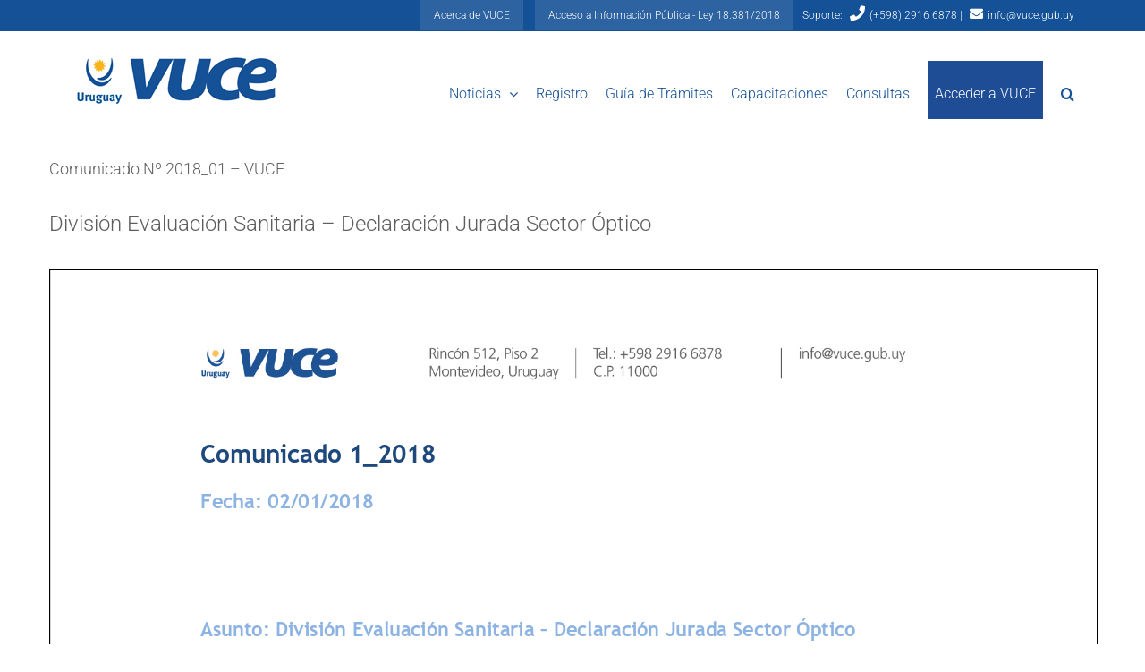

--- FILE ---
content_type: text/html; charset=UTF-8
request_url: https://vuce.gub.uy/comunicado-no-2018_01/
body_size: 14836
content:
<!DOCTYPE html>
<html class="avada-html-layout-wide avada-html-header-position-top" lang="es-AR" prefix="og: http://ogp.me/ns# fb: http://ogp.me/ns/fb#">
<head>
	<meta http-equiv="X-UA-Compatible" content="IE=edge" />
	<meta http-equiv="Content-Type" content="text/html; charset=utf-8"/>
	<meta name="viewport" content="width=device-width, initial-scale=1" />
	<meta name='robots' content='index, follow, max-image-preview:large, max-snippet:-1, max-video-preview:-1' />

	<!-- This site is optimized with the Yoast SEO plugin v21.5 - https://yoast.com/wordpress/plugins/seo/ -->
	<title>Comunicado Nº 2018_01 – VUCE - VUCE</title>
	<link rel="canonical" href="https://vuce.gub.uy/comunicado-no-2018_01/" />
	<meta property="og:locale" content="es_ES" />
	<meta property="og:type" content="article" />
	<meta property="og:title" content="Comunicado Nº 2018_01 – VUCE - VUCE" />
	<meta property="og:description" content="División Evaluación Sanitaria – Declaración Jurada Sector Óptico" />
	<meta property="og:url" content="https://vuce.gub.uy/comunicado-no-2018_01/" />
	<meta property="og:site_name" content="VUCE" />
	<meta property="article:published_time" content="2018-01-02T18:01:52+00:00" />
	<meta property="article:modified_time" content="2018-05-11T18:03:02+00:00" />
	<meta property="og:image" content="https://vuce.gub.uy/wp-content/uploads/2014/02/administration-articles-bank-261949.jpg" />
	<meta property="og:image:width" content="4608" />
	<meta property="og:image:height" content="3456" />
	<meta property="og:image:type" content="image/jpeg" />
	<meta name="author" content="VUCE" />
	<meta name="twitter:card" content="summary_large_image" />
	<meta name="twitter:creator" content="@vuceUY" />
	<meta name="twitter:site" content="@vuceUY" />
	<meta name="twitter:label1" content="Escrito por" />
	<meta name="twitter:data1" content="VUCE" />
	<script type="application/ld+json" class="yoast-schema-graph">{"@context":"https://schema.org","@graph":[{"@type":"Article","@id":"https://vuce.gub.uy/comunicado-no-2018_01/#article","isPartOf":{"@id":"https://vuce.gub.uy/comunicado-no-2018_01/"},"author":{"name":"VUCE","@id":"https://vuce.gub.uy/#/schema/person/cf086f5cfec1a574774c2058058eeacf"},"headline":"Comunicado Nº 2018_01 – VUCE","datePublished":"2018-01-02T18:01:52+00:00","dateModified":"2018-05-11T18:03:02+00:00","mainEntityOfPage":{"@id":"https://vuce.gub.uy/comunicado-no-2018_01/"},"wordCount":25,"publisher":{"@id":"https://vuce.gub.uy/#organization"},"image":{"@id":"https://vuce.gub.uy/comunicado-no-2018_01/#primaryimage"},"thumbnailUrl":"https://vuce.gub.uy/wp-content/uploads/2014/02/administration-articles-bank-261949.jpg","articleSection":["Comunicados"],"inLanguage":"es-AR"},{"@type":"WebPage","@id":"https://vuce.gub.uy/comunicado-no-2018_01/","url":"https://vuce.gub.uy/comunicado-no-2018_01/","name":"Comunicado Nº 2018_01 – VUCE - VUCE","isPartOf":{"@id":"https://vuce.gub.uy/#website"},"primaryImageOfPage":{"@id":"https://vuce.gub.uy/comunicado-no-2018_01/#primaryimage"},"image":{"@id":"https://vuce.gub.uy/comunicado-no-2018_01/#primaryimage"},"thumbnailUrl":"https://vuce.gub.uy/wp-content/uploads/2014/02/administration-articles-bank-261949.jpg","datePublished":"2018-01-02T18:01:52+00:00","dateModified":"2018-05-11T18:03:02+00:00","breadcrumb":{"@id":"https://vuce.gub.uy/comunicado-no-2018_01/#breadcrumb"},"inLanguage":"es-AR","potentialAction":[{"@type":"ReadAction","target":["https://vuce.gub.uy/comunicado-no-2018_01/"]}]},{"@type":"ImageObject","inLanguage":"es-AR","@id":"https://vuce.gub.uy/comunicado-no-2018_01/#primaryimage","url":"https://vuce.gub.uy/wp-content/uploads/2014/02/administration-articles-bank-261949.jpg","contentUrl":"https://vuce.gub.uy/wp-content/uploads/2014/02/administration-articles-bank-261949.jpg","width":4608,"height":3456},{"@type":"BreadcrumbList","@id":"https://vuce.gub.uy/comunicado-no-2018_01/#breadcrumb","itemListElement":[{"@type":"ListItem","position":1,"name":"Inicio","item":"https://vuce.gub.uy/"},{"@type":"ListItem","position":2,"name":"Noticias","item":"https://vuce.gub.uy/noticias/"},{"@type":"ListItem","position":3,"name":"Comunicado Nº 2018_01 – VUCE"}]},{"@type":"WebSite","@id":"https://vuce.gub.uy/#website","url":"https://vuce.gub.uy/","name":"VUCE","description":"La Ventanilla Única de Comercio Exterior (VUCE) es un instrumento de facilitación del comercio exterior que permite realizar de forma electrónica y desde un único punto de entrada todos los trámites vinculados a las operaciones de importación, exportación y tránsito.","publisher":{"@id":"https://vuce.gub.uy/#organization"},"potentialAction":[{"@type":"SearchAction","target":{"@type":"EntryPoint","urlTemplate":"https://vuce.gub.uy/?s={search_term_string}"},"query-input":"required name=search_term_string"}],"inLanguage":"es-AR"},{"@type":"Organization","@id":"https://vuce.gub.uy/#organization","name":"Ventanilla Única de Comercio Exterior","url":"https://vuce.gub.uy/","logo":{"@type":"ImageObject","inLanguage":"es-AR","@id":"https://vuce.gub.uy/#/schema/logo/image/","url":"https://vuce.gub.uy/wp-content/uploads/2013/01/logo1.png","contentUrl":"https://vuce.gub.uy/wp-content/uploads/2013/01/logo1.png","width":239,"height":72,"caption":"Ventanilla Única de Comercio Exterior"},"image":{"@id":"https://vuce.gub.uy/#/schema/logo/image/"},"sameAs":["https://twitter.com/vuceUY"]},{"@type":"Person","@id":"https://vuce.gub.uy/#/schema/person/cf086f5cfec1a574774c2058058eeacf","name":"VUCE","url":"https://vuce.gub.uy/author/vuceadmin/"}]}</script>
	<!-- / Yoast SEO plugin. -->


<link rel="alternate" type="application/rss+xml" title="VUCE &raquo; Feed" href="https://vuce.gub.uy/feed/" />
<link rel="alternate" type="application/rss+xml" title="VUCE &raquo; RSS de los comentarios" href="https://vuce.gub.uy/comments/feed/" />
					<link rel="shortcut icon" href="https://vuce.gub.uy/wp-content/uploads/2017/07/favicon.png" type="image/x-icon" />
		
					<!-- Apple Touch Icon -->
			<link rel="apple-touch-icon" sizes="180x180" href="https://vuce.gub.uy/wp-content/uploads/2017/07/favicon.png">
		
					<!-- Android Icon -->
			<link rel="icon" sizes="192x192" href="https://vuce.gub.uy/wp-content/uploads/2017/07/favicon.png">
		
					<!-- MS Edge Icon -->
			<meta name="msapplication-TileImage" content="https://vuce.gub.uy/wp-content/uploads/2017/07/favicon.png">
				<link rel="alternate" type="application/rss+xml" title="VUCE &raquo; Comunicado Nº 2018_01 – VUCE RSS de los comentarios" href="https://vuce.gub.uy/comunicado-no-2018_01/feed/" />

		<meta property="og:title" content="Comunicado Nº 2018_01 – VUCE"/>
		<meta property="og:type" content="article"/>
		<meta property="og:url" content="https://vuce.gub.uy/comunicado-no-2018_01/"/>
		<meta property="og:site_name" content="VUCE"/>
		<meta property="og:description" content="División Evaluación Sanitaria – Declaración Jurada Sector Óptico"/>

									<meta property="og:image" content="https://vuce.gub.uy/wp-content/uploads/2014/02/administration-articles-bank-261949.jpg"/>
							<script type="text/javascript">
/* <![CDATA[ */
window._wpemojiSettings = {"baseUrl":"https:\/\/s.w.org\/images\/core\/emoji\/14.0.0\/72x72\/","ext":".png","svgUrl":"https:\/\/s.w.org\/images\/core\/emoji\/14.0.0\/svg\/","svgExt":".svg","source":{"concatemoji":"https:\/\/vuce.gub.uy\/wp-includes\/js\/wp-emoji-release.min.js?ver=6.4.1"}};
/*! This file is auto-generated */
!function(i,n){var o,s,e;function c(e){try{var t={supportTests:e,timestamp:(new Date).valueOf()};sessionStorage.setItem(o,JSON.stringify(t))}catch(e){}}function p(e,t,n){e.clearRect(0,0,e.canvas.width,e.canvas.height),e.fillText(t,0,0);var t=new Uint32Array(e.getImageData(0,0,e.canvas.width,e.canvas.height).data),r=(e.clearRect(0,0,e.canvas.width,e.canvas.height),e.fillText(n,0,0),new Uint32Array(e.getImageData(0,0,e.canvas.width,e.canvas.height).data));return t.every(function(e,t){return e===r[t]})}function u(e,t,n){switch(t){case"flag":return n(e,"\ud83c\udff3\ufe0f\u200d\u26a7\ufe0f","\ud83c\udff3\ufe0f\u200b\u26a7\ufe0f")?!1:!n(e,"\ud83c\uddfa\ud83c\uddf3","\ud83c\uddfa\u200b\ud83c\uddf3")&&!n(e,"\ud83c\udff4\udb40\udc67\udb40\udc62\udb40\udc65\udb40\udc6e\udb40\udc67\udb40\udc7f","\ud83c\udff4\u200b\udb40\udc67\u200b\udb40\udc62\u200b\udb40\udc65\u200b\udb40\udc6e\u200b\udb40\udc67\u200b\udb40\udc7f");case"emoji":return!n(e,"\ud83e\udef1\ud83c\udffb\u200d\ud83e\udef2\ud83c\udfff","\ud83e\udef1\ud83c\udffb\u200b\ud83e\udef2\ud83c\udfff")}return!1}function f(e,t,n){var r="undefined"!=typeof WorkerGlobalScope&&self instanceof WorkerGlobalScope?new OffscreenCanvas(300,150):i.createElement("canvas"),a=r.getContext("2d",{willReadFrequently:!0}),o=(a.textBaseline="top",a.font="600 32px Arial",{});return e.forEach(function(e){o[e]=t(a,e,n)}),o}function t(e){var t=i.createElement("script");t.src=e,t.defer=!0,i.head.appendChild(t)}"undefined"!=typeof Promise&&(o="wpEmojiSettingsSupports",s=["flag","emoji"],n.supports={everything:!0,everythingExceptFlag:!0},e=new Promise(function(e){i.addEventListener("DOMContentLoaded",e,{once:!0})}),new Promise(function(t){var n=function(){try{var e=JSON.parse(sessionStorage.getItem(o));if("object"==typeof e&&"number"==typeof e.timestamp&&(new Date).valueOf()<e.timestamp+604800&&"object"==typeof e.supportTests)return e.supportTests}catch(e){}return null}();if(!n){if("undefined"!=typeof Worker&&"undefined"!=typeof OffscreenCanvas&&"undefined"!=typeof URL&&URL.createObjectURL&&"undefined"!=typeof Blob)try{var e="postMessage("+f.toString()+"("+[JSON.stringify(s),u.toString(),p.toString()].join(",")+"));",r=new Blob([e],{type:"text/javascript"}),a=new Worker(URL.createObjectURL(r),{name:"wpTestEmojiSupports"});return void(a.onmessage=function(e){c(n=e.data),a.terminate(),t(n)})}catch(e){}c(n=f(s,u,p))}t(n)}).then(function(e){for(var t in e)n.supports[t]=e[t],n.supports.everything=n.supports.everything&&n.supports[t],"flag"!==t&&(n.supports.everythingExceptFlag=n.supports.everythingExceptFlag&&n.supports[t]);n.supports.everythingExceptFlag=n.supports.everythingExceptFlag&&!n.supports.flag,n.DOMReady=!1,n.readyCallback=function(){n.DOMReady=!0}}).then(function(){return e}).then(function(){var e;n.supports.everything||(n.readyCallback(),(e=n.source||{}).concatemoji?t(e.concatemoji):e.wpemoji&&e.twemoji&&(t(e.twemoji),t(e.wpemoji)))}))}((window,document),window._wpemojiSettings);
/* ]]> */
</script>
<link rel='stylesheet' id='layerslider-css' href='https://vuce.gub.uy/wp-content/plugins/LayerSlider/static/layerslider/css/layerslider.css?ver=6.6.4' type='text/css' media='all' />
<style id='wp-emoji-styles-inline-css' type='text/css'>

	img.wp-smiley, img.emoji {
		display: inline !important;
		border: none !important;
		box-shadow: none !important;
		height: 1em !important;
		width: 1em !important;
		margin: 0 0.07em !important;
		vertical-align: -0.1em !important;
		background: none !important;
		padding: 0 !important;
	}
</style>
<link rel='stylesheet' id='awsm-team-css-css' href='https://vuce.gub.uy/wp-content/plugins/awsm-team-pro/css/team.min.css?ver=1.11.1' type='text/css' media='all' />
<link rel='stylesheet' id='spu-public-css-css' href='https://vuce.gub.uy/wp-content/plugins/popups/public/assets/css/public.css?ver=1.9.3' type='text/css' media='all' />
<link rel='stylesheet' id='tablepress-default-css' href='https://vuce.gub.uy/wp-content/tablepress-combined.min.css?ver=14' type='text/css' media='all' />
<link rel='stylesheet' id='jquery-data-tables-css' href='https://vuce.gub.uy/wp-content/plugins/posts-data-table/assets/css/datatables/datatables.min.css?ver=1.10.15' type='text/css' media='all' />
<link rel='stylesheet' id='posts-data-table-css' href='https://vuce.gub.uy/wp-content/plugins/posts-data-table/assets/css/posts-data-table.min.css?ver=1.1.3' type='text/css' media='all' />
<link rel='stylesheet' id='fusion-dynamic-css-css' href='https://vuce.gub.uy/wp-content/uploads/fusion-styles/a1d54843474e86bb3a666c090c4d8310.min.css?ver=3.9.1' type='text/css' media='all' />
<script type="text/javascript" id="layerslider-greensock-js-extra">
/* <![CDATA[ */
var LS_Meta = {"v":"6.6.4"};
/* ]]> */
</script>
<script type="text/javascript" data-cfasync="false" src="https://vuce.gub.uy/wp-content/plugins/LayerSlider/static/layerslider/js/greensock.js?ver=1.19.0" id="layerslider-greensock-js"></script>
<script type="text/javascript" src="https://vuce.gub.uy/wp-includes/js/jquery/jquery.min.js?ver=3.7.1" id="jquery-core-js"></script>
<script type="text/javascript" src="https://vuce.gub.uy/wp-includes/js/jquery/jquery-migrate.min.js?ver=3.4.1" id="jquery-migrate-js"></script>
<script type="text/javascript" data-cfasync="false" src="https://vuce.gub.uy/wp-content/plugins/LayerSlider/static/layerslider/js/layerslider.kreaturamedia.jquery.js?ver=6.6.4" id="layerslider-js"></script>
<script type="text/javascript" data-cfasync="false" src="https://vuce.gub.uy/wp-content/plugins/LayerSlider/static/layerslider/js/layerslider.transitions.js?ver=6.6.4" id="layerslider-transitions-js"></script>
<script type="text/javascript" src="https://vuce.gub.uy/wp-content/plugins/wp-jquery-datatable/js/jquery.dataTables.js?ver=6.4.1" id="jdt-js-datatables-js"></script>
<meta name="generator" content="Powered by LayerSlider 6.6.4 - Multi-Purpose, Responsive, Parallax, Mobile-Friendly Slider Plugin for WordPress." />
<!-- LayerSlider updates and docs at: https://layerslider.kreaturamedia.com -->
<link rel="https://api.w.org/" href="https://vuce.gub.uy/wp-json/" /><link rel="alternate" type="application/json" href="https://vuce.gub.uy/wp-json/wp/v2/posts/4785" /><link rel="EditURI" type="application/rsd+xml" title="RSD" href="https://vuce.gub.uy/xmlrpc.php?rsd" />
<meta name="generator" content="WordPress 6.4.1" />
<link rel='shortlink' href='https://vuce.gub.uy/?p=4785' />
<link rel="alternate" type="application/json+oembed" href="https://vuce.gub.uy/wp-json/oembed/1.0/embed?url=https%3A%2F%2Fvuce.gub.uy%2Fcomunicado-no-2018_01%2F" />
<link rel="alternate" type="text/xml+oembed" href="https://vuce.gub.uy/wp-json/oembed/1.0/embed?url=https%3A%2F%2Fvuce.gub.uy%2Fcomunicado-no-2018_01%2F&#038;format=xml" />
<style>
		#category-posts-2-internal ul {padding: 0;}
#category-posts-2-internal .cat-post-item img {max-width: initial; max-height: initial; margin: initial;}
#category-posts-2-internal .cat-post-author {margin-bottom: 0;}
#category-posts-2-internal .cat-post-thumbnail {margin: 5px 10px 5px 0;}
#category-posts-2-internal .cat-post-item:before {content: ""; clear: both;}
#category-posts-2-internal .cat-post-excerpt-more {display: inline-block;}
#category-posts-2-internal .cat-post-item {list-style: none; margin: 3px 0 10px; padding: 3px 0;}
#category-posts-2-internal .cat-post-current .cat-post-title {font-weight: bold; text-transform: uppercase;}
#category-posts-2-internal [class*=cat-post-tax] {font-size: 0.85em;}
#category-posts-2-internal [class*=cat-post-tax] * {display:inline-block;}
#category-posts-2-internal .cat-post-item:after {content: ""; display: table;	clear: both;}
#category-posts-2-internal .cat-post-item .cat-post-title {overflow: hidden;text-overflow: ellipsis;white-space: initial;display: -webkit-box;-webkit-line-clamp: 2;-webkit-box-orient: vertical;padding-bottom: 0 !important;}
#category-posts-2-internal .cat-post-item:after {content: ""; display: table;	clear: both;}
#category-posts-2-internal .cat-post-thumbnail {display:block; float:left; margin:5px 10px 5px 0;}
#category-posts-2-internal .cat-post-crop {overflow:hidden;display:block;}
#category-posts-2-internal p {margin:5px 0 0 0}
#category-posts-2-internal li > div {margin:5px 0 0 0; clear:both;}
#category-posts-2-internal .dashicons {vertical-align:middle;}
#category-posts-2-internal .cat-post-thumbnail .cat-post-crop img {height: 120px;}
#category-posts-2-internal .cat-post-thumbnail .cat-post-crop img {width: 150px;}
#category-posts-2-internal .cat-post-thumbnail .cat-post-crop img {object-fit: cover; max-width: 100%; display: block;}
#category-posts-2-internal .cat-post-thumbnail .cat-post-crop-not-supported img {width: 100%;}
#category-posts-2-internal .cat-post-thumbnail {max-width:100%;}
#category-posts-2-internal .cat-post-item img {margin: initial;}
</style>
		<style type="text/css" id="css-fb-visibility">@media screen and (max-width: 640px){.fusion-no-small-visibility{display:none !important;}body .sm-text-align-center{text-align:center !important;}body .sm-text-align-left{text-align:left !important;}body .sm-text-align-right{text-align:right !important;}body .sm-flex-align-center{justify-content:center !important;}body .sm-flex-align-flex-start{justify-content:flex-start !important;}body .sm-flex-align-flex-end{justify-content:flex-end !important;}body .sm-mx-auto{margin-left:auto !important;margin-right:auto !important;}body .sm-ml-auto{margin-left:auto !important;}body .sm-mr-auto{margin-right:auto !important;}body .fusion-absolute-position-small{position:absolute;top:auto;width:100%;}.awb-sticky.awb-sticky-small{ position: sticky; top: var(--awb-sticky-offset,0); }}@media screen and (min-width: 641px) and (max-width: 1024px){.fusion-no-medium-visibility{display:none !important;}body .md-text-align-center{text-align:center !important;}body .md-text-align-left{text-align:left !important;}body .md-text-align-right{text-align:right !important;}body .md-flex-align-center{justify-content:center !important;}body .md-flex-align-flex-start{justify-content:flex-start !important;}body .md-flex-align-flex-end{justify-content:flex-end !important;}body .md-mx-auto{margin-left:auto !important;margin-right:auto !important;}body .md-ml-auto{margin-left:auto !important;}body .md-mr-auto{margin-right:auto !important;}body .fusion-absolute-position-medium{position:absolute;top:auto;width:100%;}.awb-sticky.awb-sticky-medium{ position: sticky; top: var(--awb-sticky-offset,0); }}@media screen and (min-width: 1025px){.fusion-no-large-visibility{display:none !important;}body .lg-text-align-center{text-align:center !important;}body .lg-text-align-left{text-align:left !important;}body .lg-text-align-right{text-align:right !important;}body .lg-flex-align-center{justify-content:center !important;}body .lg-flex-align-flex-start{justify-content:flex-start !important;}body .lg-flex-align-flex-end{justify-content:flex-end !important;}body .lg-mx-auto{margin-left:auto !important;margin-right:auto !important;}body .lg-ml-auto{margin-left:auto !important;}body .lg-mr-auto{margin-right:auto !important;}body .fusion-absolute-position-large{position:absolute;top:auto;width:100%;}.awb-sticky.awb-sticky-large{ position: sticky; top: var(--awb-sticky-offset,0); }}</style><meta name="generator" content="Powered by Slider Revolution 6.6.7 - responsive, Mobile-Friendly Slider Plugin for WordPress with comfortable drag and drop interface." />
<script>function setREVStartSize(e){
			//window.requestAnimationFrame(function() {
				window.RSIW = window.RSIW===undefined ? window.innerWidth : window.RSIW;
				window.RSIH = window.RSIH===undefined ? window.innerHeight : window.RSIH;
				try {
					var pw = document.getElementById(e.c).parentNode.offsetWidth,
						newh;
					pw = pw===0 || isNaN(pw) || (e.l=="fullwidth" || e.layout=="fullwidth") ? window.RSIW : pw;
					e.tabw = e.tabw===undefined ? 0 : parseInt(e.tabw);
					e.thumbw = e.thumbw===undefined ? 0 : parseInt(e.thumbw);
					e.tabh = e.tabh===undefined ? 0 : parseInt(e.tabh);
					e.thumbh = e.thumbh===undefined ? 0 : parseInt(e.thumbh);
					e.tabhide = e.tabhide===undefined ? 0 : parseInt(e.tabhide);
					e.thumbhide = e.thumbhide===undefined ? 0 : parseInt(e.thumbhide);
					e.mh = e.mh===undefined || e.mh=="" || e.mh==="auto" ? 0 : parseInt(e.mh,0);
					if(e.layout==="fullscreen" || e.l==="fullscreen")
						newh = Math.max(e.mh,window.RSIH);
					else{
						e.gw = Array.isArray(e.gw) ? e.gw : [e.gw];
						for (var i in e.rl) if (e.gw[i]===undefined || e.gw[i]===0) e.gw[i] = e.gw[i-1];
						e.gh = e.el===undefined || e.el==="" || (Array.isArray(e.el) && e.el.length==0)? e.gh : e.el;
						e.gh = Array.isArray(e.gh) ? e.gh : [e.gh];
						for (var i in e.rl) if (e.gh[i]===undefined || e.gh[i]===0) e.gh[i] = e.gh[i-1];
											
						var nl = new Array(e.rl.length),
							ix = 0,
							sl;
						e.tabw = e.tabhide>=pw ? 0 : e.tabw;
						e.thumbw = e.thumbhide>=pw ? 0 : e.thumbw;
						e.tabh = e.tabhide>=pw ? 0 : e.tabh;
						e.thumbh = e.thumbhide>=pw ? 0 : e.thumbh;
						for (var i in e.rl) nl[i] = e.rl[i]<window.RSIW ? 0 : e.rl[i];
						sl = nl[0];
						for (var i in nl) if (sl>nl[i] && nl[i]>0) { sl = nl[i]; ix=i;}
						var m = pw>(e.gw[ix]+e.tabw+e.thumbw) ? 1 : (pw-(e.tabw+e.thumbw)) / (e.gw[ix]);
						newh =  (e.gh[ix] * m) + (e.tabh + e.thumbh);
					}
					var el = document.getElementById(e.c);
					if (el!==null && el) el.style.height = newh+"px";
					el = document.getElementById(e.c+"_wrapper");
					if (el!==null && el) {
						el.style.height = newh+"px";
						el.style.display = "block";
					}
				} catch(e){
					console.log("Failure at Presize of Slider:" + e)
				}
			//});
		  };</script>
		<script type="text/javascript">
			var doc = document.documentElement;
			doc.setAttribute( 'data-useragent', navigator.userAgent );
		</script>
		
	</head>

<body data-rsssl=1 class="post-template-default single single-post postid-4785 single-format-standard fusion-image-hovers fusion-pagination-sizing fusion-button_type-flat fusion-button_span-no fusion-button_gradient-linear avada-image-rollover-circle-no avada-image-rollover-yes avada-image-rollover-direction-fade fusion-body ltr no-tablet-sticky-header no-mobile-sticky-header no-mobile-slidingbar no-mobile-totop fusion-disable-outline fusion-sub-menu-fade mobile-logo-pos-left layout-wide-mode avada-has-boxed-modal-shadow-none layout-scroll-offset-full avada-has-zero-margin-offset-top fusion-top-header menu-text-align-center mobile-menu-design-modern fusion-show-pagination-text fusion-header-layout-v3 avada-responsive avada-footer-fx-sticky avada-menu-highlight-style-bar fusion-search-form-clean fusion-main-menu-search-overlay fusion-avatar-circle avada-dropdown-styles avada-blog-layout-grid avada-blog-archive-layout-grid avada-header-shadow-no avada-menu-icon-position-left avada-has-megamenu-shadow avada-has-header-100-width avada-has-main-nav-search-icon avada-has-100-footer avada-has-breadcrumb-mobile-hidden avada-has-titlebar-hide avada-header-border-color-full-transparent avada-has-pagination-padding avada-flyout-menu-direction-fade avada-ec-views-v1" data-awb-post-id="4785">
		<a class="skip-link screen-reader-text" href="#content">Skip to content</a>

	<div id="boxed-wrapper">
				
		<div id="wrapper" class="fusion-wrapper">
			<div id="home" style="position:relative;top:-1px;"></div>
							
					
			<header class="fusion-header-wrapper">
				<div class="fusion-header-v3 fusion-logo-alignment fusion-logo-left fusion-sticky-menu- fusion-sticky-logo- fusion-mobile-logo-1  fusion-mobile-menu-design-modern">
					
<div class="fusion-secondary-header">
	<div class="fusion-row">
							<div class="fusion-alignright">
				<div class="fusion-contact-info"><span class="fusion-contact-info-phone-number"><a href="/acerca-de-vuce/" class="acercadevuce">Acerca de VUCE</a> <a href="/formulario-de-acceso-a-la-informacion-publica/" class="acercadevuce">Acceso a Información Pública - Ley 18.381/2018</a><span class="soporte">Soporte:</span> <i class="fa fa-phone"></i> (+598) 2916 6878 | <i class="fa fa-envelope" style="font-size:15px"></i> <a href="mailto:info@vuce.gub.uy">info@vuce.gub.uy</a></span></div>			</div>
			</div>
</div>
<div class="fusion-header-sticky-height"></div>
<div class="fusion-header">
	<div class="fusion-row">
					<div class="fusion-logo" data-margin-top="20px" data-margin-bottom="20px" data-margin-left="0px" data-margin-right="0px">
			<a class="fusion-logo-link"  href="https://vuce.gub.uy/" >

						<!-- standard logo -->
			<img src="https://vuce.gub.uy/wp-content/uploads/2013/01/logo1.png" srcset="https://vuce.gub.uy/wp-content/uploads/2013/01/logo1.png 1x" width="239" height="72" alt="VUCE Logo" data-retina_logo_url="" class="fusion-standard-logo" />

											<!-- mobile logo -->
				<img src="https://vuce.gub.uy/wp-content/uploads/2017/09/logoMob.png" srcset="https://vuce.gub.uy/wp-content/uploads/2017/09/logoMob.png 1x" width="133" height="40" alt="VUCE Logo" data-retina_logo_url="" class="fusion-mobile-logo" />
			
					</a>
		</div>		<nav class="fusion-main-menu" aria-label="Main Menu"><div class="fusion-overlay-search">		<form role="search" class="searchform fusion-search-form  fusion-search-form-clean" method="get" action="https://vuce.gub.uy/">
			<div class="fusion-search-form-content">

				
				<div class="fusion-search-field search-field">
					<label><span class="screen-reader-text">Search for:</span>
													<input type="search" value="" name="s" class="s" placeholder="Search..." required aria-required="true" aria-label="Search..."/>
											</label>
				</div>
				<div class="fusion-search-button search-button">
					<input type="submit" class="fusion-search-submit searchsubmit" aria-label="Search" value="&#xf002;" />
									</div>

				
			</div>


			
		</form>
		<div class="fusion-search-spacer"></div><a href="#" role="button" aria-label="Close Search" class="fusion-close-search"></a></div><ul id="menu-main-menu" class="fusion-menu"><li  id="menu-item-3616"  class="menu-item menu-item-type-post_type menu-item-object-page current_page_parent menu-item-has-children menu-item-3616 fusion-dropdown-menu"  data-item-id="3616"><a  href="https://vuce.gub.uy/noticias/" class="fusion-bar-highlight"><span class="menu-text">Noticias</span> <span class="fusion-caret"><i class="fusion-dropdown-indicator" aria-hidden="true"></i></span></a><ul class="sub-menu"><li  id="menu-item-3700"  class="menu-item menu-item-type-post_type menu-item-object-page current_page_parent menu-item-3700 fusion-dropdown-submenu" ><a  href="https://vuce.gub.uy/noticias/" class="fusion-bar-highlight"><span>Noticias</span></a></li><li  id="menu-item-3667"  class="menu-item menu-item-type-post_type menu-item-object-page menu-item-3667 fusion-dropdown-submenu" ><a  href="https://vuce.gub.uy/comunicados/" class="fusion-bar-highlight"><span>Comunicados</span></a></li></ul></li><li  id="menu-item-3612"  class="menu-item menu-item-type-post_type menu-item-object-page menu-item-3612"  data-item-id="3612"><a  href="https://vuce.gub.uy/registro/" class="fusion-bar-highlight"><span class="menu-text">Registro</span></a></li><li  id="menu-item-3614"  class="menu-item menu-item-type-post_type menu-item-object-page menu-item-3614"  data-item-id="3614"><a  href="https://vuce.gub.uy/guia-de-tramites/" class="fusion-bar-highlight"><span class="menu-text">Guía de Trámites</span></a></li><li  id="menu-item-3754"  class="menu-item menu-item-type-post_type menu-item-object-page menu-item-3754"  data-item-id="3754"><a  href="https://vuce.gub.uy/aprenda-usar-vuce/" class="fusion-bar-highlight"><span class="menu-text">Capacitaciones</span></a></li><li  id="menu-item-3613"  class="menu-item menu-item-type-post_type menu-item-object-page menu-item-3613"  data-item-id="3613"><a  href="https://vuce.gub.uy/consultas/" class="fusion-bar-highlight"><span class="menu-text">Consultas</span></a></li><li  id="menu-item-3617"  class="menu-item menu-item-type-custom menu-item-object-custom menu-item-3617"  data-item-id="3617"><a  href="https://portal.vuce.gub.uy/VUCE/servlet/com.vuce.loginvuce" class="fusion-bar-highlight"><span class="menu-text">Acceder a VUCE</span></a></li><li class="fusion-custom-menu-item fusion-main-menu-search fusion-search-overlay"><a class="fusion-main-menu-icon fusion-bar-highlight" href="#" aria-label="Search" data-title="Search" title="Search" role="button" aria-expanded="false"></a></li></ul></nav>	<div class="fusion-mobile-menu-icons">
							<a href="#" class="fusion-icon awb-icon-bars" aria-label="Toggle mobile menu" aria-expanded="false"></a>
		
		
		
			</div>

<nav class="fusion-mobile-nav-holder fusion-mobile-menu-text-align-left" aria-label="Main Menu Mobile"></nav>

					</div>
</div>
				</div>
				<div class="fusion-clearfix"></div>
			</header>
								
							<div id="sliders-container" class="fusion-slider-visibility">
					</div>
				
					
							
			
						<main id="main" class="clearfix ">
				<div class="fusion-row" style="">

<section id="content" style="width: 100%;">
	
					<article id="post-4785" class="post post-4785 type-post status-publish format-standard has-post-thumbnail hentry category-comunicados">
						
				
															<h1 class="entry-title fusion-post-title">Comunicado Nº 2018_01 – VUCE</h1>										<div class="post-content">
				<h2>División Evaluación Sanitaria – Declaración Jurada Sector Óptico</h2>
<h2><a href="https://vuce.gub.uy/wp-content/uploads/2018/05/Comunicado-1_2018.pdf" class="pdfemb-viewer" style="" data-width="max" data-height="max"  data-toolbar="bottom" data-toolbar-fixed="off">Comunicado 1_2018<br/></a></h2>
							</div>

												<div class="fusion-meta-info"><div class="fusion-meta-info-wrapper"><span class="vcard rich-snippet-hidden"><span class="fn"><a href="https://vuce.gub.uy/author/vuceadmin/" title="Entradas de VUCE" rel="author">VUCE</a></span></span><span class="updated rich-snippet-hidden">2018-05-11T18:03:02+00:00</span><span>2 enero, 2018</span><span class="fusion-inline-sep">|</span></div></div>													<div class="fusion-sharing-box fusion-theme-sharing-box fusion-single-sharing-box">
		<h4>Compartir este artículo</h4>
		<div class="fusion-social-networks boxed-icons"><div class="fusion-social-networks-wrapper"><a  class="fusion-social-network-icon fusion-tooltip fusion-facebook awb-icon-facebook" style="color:var(--sharing_social_links_icon_color);background-color:var(--sharing_social_links_box_color);border-color:var(--sharing_social_links_box_color);" data-placement="top" data-title="Facebook" data-toggle="tooltip" title="Facebook" href="https://www.facebook.com/sharer.php?u=https%3A%2F%2Fvuce.gub.uy%2Fcomunicado-no-2018_01%2F&amp;t=Comunicado%20N%C2%BA%202018_01%20%E2%80%93%20VUCE" target="_blank" rel="noreferrer"><span class="screen-reader-text">Facebook</span></a><a  class="fusion-social-network-icon fusion-tooltip fusion-twitter awb-icon-twitter" style="color:var(--sharing_social_links_icon_color);background-color:var(--sharing_social_links_box_color);border-color:var(--sharing_social_links_box_color);" data-placement="top" data-title="Twitter" data-toggle="tooltip" title="Twitter" href="https://twitter.com/share?url=https%3A%2F%2Fvuce.gub.uy%2Fcomunicado-no-2018_01%2F&amp;text=Comunicado%20N%C2%BA%202018_01%20%E2%80%93%20VUCE" target="_blank" rel="noopener noreferrer"><span class="screen-reader-text">Twitter</span></a><a  class="fusion-social-network-icon fusion-tooltip fusion-linkedin awb-icon-linkedin" style="color:var(--sharing_social_links_icon_color);background-color:var(--sharing_social_links_box_color);border-color:var(--sharing_social_links_box_color);" data-placement="top" data-title="LinkedIn" data-toggle="tooltip" title="LinkedIn" href="https://www.linkedin.com/shareArticle?mini=true&amp;url=https%3A%2F%2Fvuce.gub.uy%2Fcomunicado-no-2018_01%2F&amp;title=Comunicado%20N%C2%BA%202018_01%20%E2%80%93%20VUCE&amp;summary=Divisi%C3%B3n%20Evaluaci%C3%B3n%20Sanitaria%20%E2%80%93%20Declaraci%C3%B3n%20Jurada%20Sector%20%C3%93ptico" target="_blank" rel="noopener noreferrer"><span class="screen-reader-text">LinkedIn</span></a><a  class="fusion-social-network-icon fusion-tooltip fusion-mail awb-icon-mail fusion-last-social-icon" style="color:var(--sharing_social_links_icon_color);background-color:var(--sharing_social_links_box_color);border-color:var(--sharing_social_links_box_color);" data-placement="top" data-title="Email" data-toggle="tooltip" title="Email" href="mailto:?body=https://vuce.gub.uy/comunicado-no-2018_01/&amp;subject=Comunicado%20N%C2%BA%202018_01%20%E2%80%93%20VUCE" target="_self" rel="noopener noreferrer"><span class="screen-reader-text">Email</span></a><div class="fusion-clearfix"></div></div></div>	</div>
													<section class="related-posts single-related-posts">
				<div class="fusion-title fusion-title-size-two sep-underline sep-solid" style="margin-top:0px;margin-bottom:31px;border-bottom-color:#e0dede">
				<h2 class="title-heading-left" style="margin:0;">
					Related Posts				</h2>
			</div>
			
	
	
	
					<div class="awb-carousel awb-swiper awb-swiper-carousel fusion-carousel-title-below-image" data-imagesize="fixed" data-metacontent="yes" data-autoplay="no" data-touchscroll="no" data-columns="4" data-itemmargin="10px" data-itemwidth="180" data-scrollitems="1">
		<div class="swiper-wrapper">
																		<div class="swiper-slide">
					<div class="fusion-carousel-item-wrapper">
						<div  class="fusion-image-wrapper fusion-image-size-fixed" aria-haspopup="true">
					<img src="https://vuce.gub.uy/wp-content/uploads/2025/03/imagen-2-web-500x383.jpg" srcset="https://vuce.gub.uy/wp-content/uploads/2025/03/imagen-2-web-500x383.jpg 1x, https://vuce.gub.uy/wp-content/uploads/2025/03/imagen-2-web-500x383@2x.jpg 2x" width="500" height="383" alt="Comunicado Nº 2025_03 – VUCE" />
	<div class="fusion-rollover">
	<div class="fusion-rollover-content">

														<a class="fusion-rollover-link" href="https://vuce.gub.uy/comunicado-no-3-25/">Comunicado Nº 2025_03 – VUCE</a>
			
								
		
								
								
		
						<a class="fusion-link-wrapper" href="https://vuce.gub.uy/comunicado-no-3-25/" aria-label="Comunicado Nº 2025_03 – VUCE"></a>
	</div>
</div>
</div>
																				<h4 class="fusion-carousel-title">
								<a class="fusion-related-posts-title-link" href="https://vuce.gub.uy/comunicado-no-3-25/" target="_self" title="Comunicado Nº 2025_03 – VUCE">Comunicado Nº 2025_03 – VUCE</a>
							</h4>

							<div class="fusion-carousel-meta">
								
								<span class="fusion-date">30 diciembre, 2025</span>

															</div><!-- fusion-carousel-meta -->
											</div><!-- fusion-carousel-item-wrapper -->
				</div>
															<div class="swiper-slide">
					<div class="fusion-carousel-item-wrapper">
						<div  class="fusion-image-wrapper fusion-image-size-fixed" aria-haspopup="true">
					<img src="https://vuce.gub.uy/wp-content/uploads/2025/05/imagen-comunicado-web-500x383.jpg" srcset="https://vuce.gub.uy/wp-content/uploads/2025/05/imagen-comunicado-web-500x383.jpg 1x, https://vuce.gub.uy/wp-content/uploads/2025/05/imagen-comunicado-web-500x383@2x.jpg 2x" width="500" height="383" alt="Comunicado Nº 2025_02 – VUCE" />
	<div class="fusion-rollover">
	<div class="fusion-rollover-content">

														<a class="fusion-rollover-link" href="https://vuce.gub.uy/comunicado-no-2-25/">Comunicado Nº 2025_02 – VUCE</a>
			
								
		
								
								
		
						<a class="fusion-link-wrapper" href="https://vuce.gub.uy/comunicado-no-2-25/" aria-label="Comunicado Nº 2025_02 – VUCE"></a>
	</div>
</div>
</div>
																				<h4 class="fusion-carousel-title">
								<a class="fusion-related-posts-title-link" href="https://vuce.gub.uy/comunicado-no-2-25/" target="_self" title="Comunicado Nº 2025_02 – VUCE">Comunicado Nº 2025_02 – VUCE</a>
							</h4>

							<div class="fusion-carousel-meta">
								
								<span class="fusion-date">9 mayo, 2025</span>

															</div><!-- fusion-carousel-meta -->
											</div><!-- fusion-carousel-item-wrapper -->
				</div>
															<div class="swiper-slide">
					<div class="fusion-carousel-item-wrapper">
						<div  class="fusion-image-wrapper fusion-image-size-fixed" aria-haspopup="true">
					<img src="https://vuce.gub.uy/wp-content/uploads/2025/03/imagen-2-web-500x383.jpg" srcset="https://vuce.gub.uy/wp-content/uploads/2025/03/imagen-2-web-500x383.jpg 1x, https://vuce.gub.uy/wp-content/uploads/2025/03/imagen-2-web-500x383@2x.jpg 2x" width="500" height="383" alt="Próximamente migración plataforma VUCE &#8211; Comunicado Nº 2025_01" />
	<div class="fusion-rollover">
	<div class="fusion-rollover-content">

														<a class="fusion-rollover-link" href="https://vuce.gub.uy/comunicado-no-01-25/">Próximamente migración plataforma VUCE &#8211; Comunicado Nº 2025_01</a>
			
								
		
								
								
		
						<a class="fusion-link-wrapper" href="https://vuce.gub.uy/comunicado-no-01-25/" aria-label="Próximamente migración plataforma VUCE &#8211; Comunicado Nº 2025_01"></a>
	</div>
</div>
</div>
																				<h4 class="fusion-carousel-title">
								<a class="fusion-related-posts-title-link" href="https://vuce.gub.uy/comunicado-no-01-25/" target="_self" title="Próximamente migración plataforma VUCE &#8211; Comunicado Nº 2025_01">Próximamente migración plataforma VUCE &#8211; Comunicado Nº 2025_01</a>
							</h4>

							<div class="fusion-carousel-meta">
								
								<span class="fusion-date">31 marzo, 2025</span>

															</div><!-- fusion-carousel-meta -->
											</div><!-- fusion-carousel-item-wrapper -->
				</div>
															<div class="swiper-slide">
					<div class="fusion-carousel-item-wrapper">
						<div  class="fusion-image-wrapper fusion-image-size-fixed" aria-haspopup="true">
					<img src="https://vuce.gub.uy/wp-content/uploads/2024/09/Caja-3-500x383.jpg" srcset="https://vuce.gub.uy/wp-content/uploads/2024/09/Caja-3-500x383.jpg 1x, https://vuce.gub.uy/wp-content/uploads/2024/09/Caja-3-500x383@2x.jpg 2x" width="500" height="383" alt="Comunicado Nº 2024_02 – VUCE" />
	<div class="fusion-rollover">
	<div class="fusion-rollover-content">

														<a class="fusion-rollover-link" href="https://vuce.gub.uy/comunicado-no-2-24/">Comunicado Nº 2024_02 – VUCE</a>
			
								
		
								
								
		
						<a class="fusion-link-wrapper" href="https://vuce.gub.uy/comunicado-no-2-24/" aria-label="Comunicado Nº 2024_02 – VUCE"></a>
	</div>
</div>
</div>
																				<h4 class="fusion-carousel-title">
								<a class="fusion-related-posts-title-link" href="https://vuce.gub.uy/comunicado-no-2-24/" target="_self" title="Comunicado Nº 2024_02 – VUCE">Comunicado Nº 2024_02 – VUCE</a>
							</h4>

							<div class="fusion-carousel-meta">
								
								<span class="fusion-date">26 septiembre, 2024</span>

															</div><!-- fusion-carousel-meta -->
											</div><!-- fusion-carousel-item-wrapper -->
				</div>
					</div><!-- swiper-wrapper -->
				<div class="awb-swiper-button awb-swiper-button-prev"><i class="awb-icon-angle-left"></i></div><div class="awb-swiper-button awb-swiper-button-next"><i class="awb-icon-angle-right"></i></div>	</div><!-- fusion-carousel -->
</section><!-- related-posts -->


																	</article>
	</section>
						
					</div>  <!-- fusion-row -->
				</main>  <!-- #main -->
				
				
								
					
		<div class="fusion-footer">
					
	<footer class="fusion-footer-widget-area fusion-widget-area fusion-footer-widget-area-center">
		<div class="fusion-row">
			<div class="fusion-columns fusion-columns-1 fusion-widget-area">
				
																									<div class="fusion-column fusion-column-last col-lg-12 col-md-12 col-sm-12">
							<section id="text-2" class="fusion-footer-widget-column widget widget_text">			<div class="textwidget"><p>Atención al cliente: (+598) 2916 6878<br />
Rincón 518 Entrepiso &#8211; Montevideo &#8211; Uruguay<br />
<a href="mailto:info@vuce.gub.uy">info@vuce.gub.uy</a><br />
Horario de atención: Lunes a Viernes de 10:00 a 16:00hs</p>
</div>
		<div style="clear:both;"></div></section>																					</div>
																																																						
				<div class="fusion-clearfix"></div>
			</div> <!-- fusion-columns -->
		</div> <!-- fusion-row -->
	</footer> <!-- fusion-footer-widget-area -->

	
	<footer id="footer" class="fusion-footer-copyright-area">
		<div class="fusion-row">
			<div class="fusion-copyright-content">

				<div class="fusion-copyright-notice">
		<div>
		© VUCE 2019 - Última actualización: 8 enero 2026	</div>
</div>
<div class="fusion-social-links-footer">
	<div class="fusion-social-networks boxed-icons"><div class="fusion-social-networks-wrapper"><a  class="fusion-social-network-icon fusion-tooltip fusion-twitter awb-icon-twitter" style data-placement="top" data-title="Twitter" data-toggle="tooltip" title="Twitter" href="https://twitter.com/VUCEuy" target="_blank" rel="noopener noreferrer"><span class="screen-reader-text">Twitter</span></a><a  class="fusion-social-network-icon fusion-tooltip fusion-youtube awb-icon-youtube" style data-placement="top" data-title="YouTube" data-toggle="tooltip" title="YouTube" href="https://www.youtube.com/channel/UCGQint1V9zVdvhtydcdJZCg" target="_blank" rel="noopener noreferrer"><span class="screen-reader-text">YouTube</span></a></div></div></div>

			</div> <!-- fusion-fusion-copyright-content -->
		</div> <!-- fusion-row -->
	</footer> <!-- #footer -->
		</div> <!-- fusion-footer -->

		
					
												</div> <!-- wrapper -->
		</div> <!-- #boxed-wrapper -->
				<a class="fusion-one-page-text-link fusion-page-load-link" tabindex="-1" href="#" aria-hidden="true">Page load link</a>

		<div class="avada-footer-scripts">
			<!-- Popups v1.9.3 - https://wordpress.org/plugins/popups/ --><style type="text/css">
#spu-10003 .spu-close{
	font-size: 30px;
	color:#666;
	text-shadow: 0 1px 0 #fff;
}
#spu-10003 .spu-close:hover{
	color:#000;
}
#spu-10003 {
	background-color: #eeeeee;
	background-color: rgba(238,238,238,1);
	color: #333;
	padding: 25px;
		border-radius: 0px;
	-moz-border-radius: 0px;
	-webkit-border-radius: 0px;
	-moz-box-shadow:  0px 0px 10px 1px #666;
	-webkit-box-shadow:  0px 0px 10px 1px #666;
	box-shadow:  0px 0px 10px 1px #666;
	width: 600px;

}
#spu-bg-10003 {
	opacity: 0.5;
	background-color: #000;
}
/*
		* Add custom CSS for this popup
		* Be sure to start your rules with #spu-10003 { } and use !important when needed to override plugin rules
		*/</style>
<div class="spu-bg" id="spu-bg-10003"></div>
<div class="spu-box  spu-centered spu-total- " id="spu-10003"
 data-box-id="10003" data-trigger="seconds"
 data-trigger-number="5"
 data-spuanimation="fade" data-dconvert-cookie="999" data-dclose-cookie="30" data-nconvert-cookie="spu_conversion_10003" data-nclose-cookie="spu_closing_10003" data-test-mode="0"
 data-auto-hide="0" data-close-on-conversion="1" data-bgopa="0.5" data-total=""
 style="left:-99999px !important;right:auto;" data-width="600" >
	<div class="spu-content"><p>Estimados <strong>usuarios</strong>,</p>
<p data-start="159" data-end="399">Vamos a sumar un nuevo paso de seguridad a tu cuenta VUCE: <strong data-start="218" data-end="241">doble autenticación</strong>.</p>
<p data-start="159" data-end="399">Además de tu usuario y contraseña, te pediremos un código para confirmar que sos vos. Es simple y nos ayuda a proteger mejor tu información.</p>
<p data-start="406" data-end="494"><strong>Próximamente te contaremos cómo activarlo</strong>, gracias por ayudarnos a cuidar tu cuenta.</p>
<p>Atentamente,<br />
El equipo de<strong> VUCE.</strong></p>
</div>
	<span class="spu-close spu-close-popup top_right"><i class="spu-icon spu-icon-close"></i></span>
	<span class="spu-timer"></span>
	</div>
<!-- / Popups Box -->
<div id="fb-root" class=" fb_reset"></div>
		<script>
			window.RS_MODULES = window.RS_MODULES || {};
			window.RS_MODULES.modules = window.RS_MODULES.modules || {};
			window.RS_MODULES.waiting = window.RS_MODULES.waiting || [];
			window.RS_MODULES.defered = true;
			window.RS_MODULES.moduleWaiting = window.RS_MODULES.moduleWaiting || {};
			window.RS_MODULES.type = 'compiled';
		</script>
		<svg xmlns="http://www.w3.org/2000/svg" viewBox="0 0 0 0" width="0" height="0" focusable="false" role="none" style="visibility: hidden; position: absolute; left: -9999px; overflow: hidden;" ><defs><filter id="wp-duotone-dark-grayscale"><feColorMatrix color-interpolation-filters="sRGB" type="matrix" values=" .299 .587 .114 0 0 .299 .587 .114 0 0 .299 .587 .114 0 0 .299 .587 .114 0 0 " /><feComponentTransfer color-interpolation-filters="sRGB" ><feFuncR type="table" tableValues="0 0.49803921568627" /><feFuncG type="table" tableValues="0 0.49803921568627" /><feFuncB type="table" tableValues="0 0.49803921568627" /><feFuncA type="table" tableValues="1 1" /></feComponentTransfer><feComposite in2="SourceGraphic" operator="in" /></filter></defs></svg><svg xmlns="http://www.w3.org/2000/svg" viewBox="0 0 0 0" width="0" height="0" focusable="false" role="none" style="visibility: hidden; position: absolute; left: -9999px; overflow: hidden;" ><defs><filter id="wp-duotone-grayscale"><feColorMatrix color-interpolation-filters="sRGB" type="matrix" values=" .299 .587 .114 0 0 .299 .587 .114 0 0 .299 .587 .114 0 0 .299 .587 .114 0 0 " /><feComponentTransfer color-interpolation-filters="sRGB" ><feFuncR type="table" tableValues="0 1" /><feFuncG type="table" tableValues="0 1" /><feFuncB type="table" tableValues="0 1" /><feFuncA type="table" tableValues="1 1" /></feComponentTransfer><feComposite in2="SourceGraphic" operator="in" /></filter></defs></svg><svg xmlns="http://www.w3.org/2000/svg" viewBox="0 0 0 0" width="0" height="0" focusable="false" role="none" style="visibility: hidden; position: absolute; left: -9999px; overflow: hidden;" ><defs><filter id="wp-duotone-purple-yellow"><feColorMatrix color-interpolation-filters="sRGB" type="matrix" values=" .299 .587 .114 0 0 .299 .587 .114 0 0 .299 .587 .114 0 0 .299 .587 .114 0 0 " /><feComponentTransfer color-interpolation-filters="sRGB" ><feFuncR type="table" tableValues="0.54901960784314 0.98823529411765" /><feFuncG type="table" tableValues="0 1" /><feFuncB type="table" tableValues="0.71764705882353 0.25490196078431" /><feFuncA type="table" tableValues="1 1" /></feComponentTransfer><feComposite in2="SourceGraphic" operator="in" /></filter></defs></svg><svg xmlns="http://www.w3.org/2000/svg" viewBox="0 0 0 0" width="0" height="0" focusable="false" role="none" style="visibility: hidden; position: absolute; left: -9999px; overflow: hidden;" ><defs><filter id="wp-duotone-blue-red"><feColorMatrix color-interpolation-filters="sRGB" type="matrix" values=" .299 .587 .114 0 0 .299 .587 .114 0 0 .299 .587 .114 0 0 .299 .587 .114 0 0 " /><feComponentTransfer color-interpolation-filters="sRGB" ><feFuncR type="table" tableValues="0 1" /><feFuncG type="table" tableValues="0 0.27843137254902" /><feFuncB type="table" tableValues="0.5921568627451 0.27843137254902" /><feFuncA type="table" tableValues="1 1" /></feComponentTransfer><feComposite in2="SourceGraphic" operator="in" /></filter></defs></svg><svg xmlns="http://www.w3.org/2000/svg" viewBox="0 0 0 0" width="0" height="0" focusable="false" role="none" style="visibility: hidden; position: absolute; left: -9999px; overflow: hidden;" ><defs><filter id="wp-duotone-midnight"><feColorMatrix color-interpolation-filters="sRGB" type="matrix" values=" .299 .587 .114 0 0 .299 .587 .114 0 0 .299 .587 .114 0 0 .299 .587 .114 0 0 " /><feComponentTransfer color-interpolation-filters="sRGB" ><feFuncR type="table" tableValues="0 0" /><feFuncG type="table" tableValues="0 0.64705882352941" /><feFuncB type="table" tableValues="0 1" /><feFuncA type="table" tableValues="1 1" /></feComponentTransfer><feComposite in2="SourceGraphic" operator="in" /></filter></defs></svg><svg xmlns="http://www.w3.org/2000/svg" viewBox="0 0 0 0" width="0" height="0" focusable="false" role="none" style="visibility: hidden; position: absolute; left: -9999px; overflow: hidden;" ><defs><filter id="wp-duotone-magenta-yellow"><feColorMatrix color-interpolation-filters="sRGB" type="matrix" values=" .299 .587 .114 0 0 .299 .587 .114 0 0 .299 .587 .114 0 0 .299 .587 .114 0 0 " /><feComponentTransfer color-interpolation-filters="sRGB" ><feFuncR type="table" tableValues="0.78039215686275 1" /><feFuncG type="table" tableValues="0 0.94901960784314" /><feFuncB type="table" tableValues="0.35294117647059 0.47058823529412" /><feFuncA type="table" tableValues="1 1" /></feComponentTransfer><feComposite in2="SourceGraphic" operator="in" /></filter></defs></svg><svg xmlns="http://www.w3.org/2000/svg" viewBox="0 0 0 0" width="0" height="0" focusable="false" role="none" style="visibility: hidden; position: absolute; left: -9999px; overflow: hidden;" ><defs><filter id="wp-duotone-purple-green"><feColorMatrix color-interpolation-filters="sRGB" type="matrix" values=" .299 .587 .114 0 0 .299 .587 .114 0 0 .299 .587 .114 0 0 .299 .587 .114 0 0 " /><feComponentTransfer color-interpolation-filters="sRGB" ><feFuncR type="table" tableValues="0.65098039215686 0.40392156862745" /><feFuncG type="table" tableValues="0 1" /><feFuncB type="table" tableValues="0.44705882352941 0.4" /><feFuncA type="table" tableValues="1 1" /></feComponentTransfer><feComposite in2="SourceGraphic" operator="in" /></filter></defs></svg><svg xmlns="http://www.w3.org/2000/svg" viewBox="0 0 0 0" width="0" height="0" focusable="false" role="none" style="visibility: hidden; position: absolute; left: -9999px; overflow: hidden;" ><defs><filter id="wp-duotone-blue-orange"><feColorMatrix color-interpolation-filters="sRGB" type="matrix" values=" .299 .587 .114 0 0 .299 .587 .114 0 0 .299 .587 .114 0 0 .299 .587 .114 0 0 " /><feComponentTransfer color-interpolation-filters="sRGB" ><feFuncR type="table" tableValues="0.098039215686275 1" /><feFuncG type="table" tableValues="0 0.66274509803922" /><feFuncB type="table" tableValues="0.84705882352941 0.41960784313725" /><feFuncA type="table" tableValues="1 1" /></feComponentTransfer><feComposite in2="SourceGraphic" operator="in" /></filter></defs></svg><link rel='stylesheet' id='pdfemb_embed_pdf_css-css' href='https://vuce.gub.uy/wp-content/plugins/pdf-embedder/assets/css/pdfemb-embed-pdf.css?ver=4.6.4' type='text/css' media='all' />
<style id='global-styles-inline-css' type='text/css'>
body{--wp--preset--color--black: #000000;--wp--preset--color--cyan-bluish-gray: #abb8c3;--wp--preset--color--white: #ffffff;--wp--preset--color--pale-pink: #f78da7;--wp--preset--color--vivid-red: #cf2e2e;--wp--preset--color--luminous-vivid-orange: #ff6900;--wp--preset--color--luminous-vivid-amber: #fcb900;--wp--preset--color--light-green-cyan: #7bdcb5;--wp--preset--color--vivid-green-cyan: #00d084;--wp--preset--color--pale-cyan-blue: #8ed1fc;--wp--preset--color--vivid-cyan-blue: #0693e3;--wp--preset--color--vivid-purple: #9b51e0;--wp--preset--gradient--vivid-cyan-blue-to-vivid-purple: linear-gradient(135deg,rgba(6,147,227,1) 0%,rgb(155,81,224) 100%);--wp--preset--gradient--light-green-cyan-to-vivid-green-cyan: linear-gradient(135deg,rgb(122,220,180) 0%,rgb(0,208,130) 100%);--wp--preset--gradient--luminous-vivid-amber-to-luminous-vivid-orange: linear-gradient(135deg,rgba(252,185,0,1) 0%,rgba(255,105,0,1) 100%);--wp--preset--gradient--luminous-vivid-orange-to-vivid-red: linear-gradient(135deg,rgba(255,105,0,1) 0%,rgb(207,46,46) 100%);--wp--preset--gradient--very-light-gray-to-cyan-bluish-gray: linear-gradient(135deg,rgb(238,238,238) 0%,rgb(169,184,195) 100%);--wp--preset--gradient--cool-to-warm-spectrum: linear-gradient(135deg,rgb(74,234,220) 0%,rgb(151,120,209) 20%,rgb(207,42,186) 40%,rgb(238,44,130) 60%,rgb(251,105,98) 80%,rgb(254,248,76) 100%);--wp--preset--gradient--blush-light-purple: linear-gradient(135deg,rgb(255,206,236) 0%,rgb(152,150,240) 100%);--wp--preset--gradient--blush-bordeaux: linear-gradient(135deg,rgb(254,205,165) 0%,rgb(254,45,45) 50%,rgb(107,0,62) 100%);--wp--preset--gradient--luminous-dusk: linear-gradient(135deg,rgb(255,203,112) 0%,rgb(199,81,192) 50%,rgb(65,88,208) 100%);--wp--preset--gradient--pale-ocean: linear-gradient(135deg,rgb(255,245,203) 0%,rgb(182,227,212) 50%,rgb(51,167,181) 100%);--wp--preset--gradient--electric-grass: linear-gradient(135deg,rgb(202,248,128) 0%,rgb(113,206,126) 100%);--wp--preset--gradient--midnight: linear-gradient(135deg,rgb(2,3,129) 0%,rgb(40,116,252) 100%);--wp--preset--font-size--small: 10.5px;--wp--preset--font-size--medium: 20px;--wp--preset--font-size--large: 21px;--wp--preset--font-size--x-large: 42px;--wp--preset--font-size--normal: 14px;--wp--preset--font-size--xlarge: 28px;--wp--preset--font-size--huge: 42px;--wp--preset--spacing--20: 0.44rem;--wp--preset--spacing--30: 0.67rem;--wp--preset--spacing--40: 1rem;--wp--preset--spacing--50: 1.5rem;--wp--preset--spacing--60: 2.25rem;--wp--preset--spacing--70: 3.38rem;--wp--preset--spacing--80: 5.06rem;--wp--preset--shadow--natural: 6px 6px 9px rgba(0, 0, 0, 0.2);--wp--preset--shadow--deep: 12px 12px 50px rgba(0, 0, 0, 0.4);--wp--preset--shadow--sharp: 6px 6px 0px rgba(0, 0, 0, 0.2);--wp--preset--shadow--outlined: 6px 6px 0px -3px rgba(255, 255, 255, 1), 6px 6px rgba(0, 0, 0, 1);--wp--preset--shadow--crisp: 6px 6px 0px rgba(0, 0, 0, 1);}:where(.is-layout-flex){gap: 0.5em;}:where(.is-layout-grid){gap: 0.5em;}body .is-layout-flow > .alignleft{float: left;margin-inline-start: 0;margin-inline-end: 2em;}body .is-layout-flow > .alignright{float: right;margin-inline-start: 2em;margin-inline-end: 0;}body .is-layout-flow > .aligncenter{margin-left: auto !important;margin-right: auto !important;}body .is-layout-constrained > .alignleft{float: left;margin-inline-start: 0;margin-inline-end: 2em;}body .is-layout-constrained > .alignright{float: right;margin-inline-start: 2em;margin-inline-end: 0;}body .is-layout-constrained > .aligncenter{margin-left: auto !important;margin-right: auto !important;}body .is-layout-constrained > :where(:not(.alignleft):not(.alignright):not(.alignfull)){max-width: var(--wp--style--global--content-size);margin-left: auto !important;margin-right: auto !important;}body .is-layout-constrained > .alignwide{max-width: var(--wp--style--global--wide-size);}body .is-layout-flex{display: flex;}body .is-layout-flex{flex-wrap: wrap;align-items: center;}body .is-layout-flex > *{margin: 0;}body .is-layout-grid{display: grid;}body .is-layout-grid > *{margin: 0;}:where(.wp-block-columns.is-layout-flex){gap: 2em;}:where(.wp-block-columns.is-layout-grid){gap: 2em;}:where(.wp-block-post-template.is-layout-flex){gap: 1.25em;}:where(.wp-block-post-template.is-layout-grid){gap: 1.25em;}.has-black-color{color: var(--wp--preset--color--black) !important;}.has-cyan-bluish-gray-color{color: var(--wp--preset--color--cyan-bluish-gray) !important;}.has-white-color{color: var(--wp--preset--color--white) !important;}.has-pale-pink-color{color: var(--wp--preset--color--pale-pink) !important;}.has-vivid-red-color{color: var(--wp--preset--color--vivid-red) !important;}.has-luminous-vivid-orange-color{color: var(--wp--preset--color--luminous-vivid-orange) !important;}.has-luminous-vivid-amber-color{color: var(--wp--preset--color--luminous-vivid-amber) !important;}.has-light-green-cyan-color{color: var(--wp--preset--color--light-green-cyan) !important;}.has-vivid-green-cyan-color{color: var(--wp--preset--color--vivid-green-cyan) !important;}.has-pale-cyan-blue-color{color: var(--wp--preset--color--pale-cyan-blue) !important;}.has-vivid-cyan-blue-color{color: var(--wp--preset--color--vivid-cyan-blue) !important;}.has-vivid-purple-color{color: var(--wp--preset--color--vivid-purple) !important;}.has-black-background-color{background-color: var(--wp--preset--color--black) !important;}.has-cyan-bluish-gray-background-color{background-color: var(--wp--preset--color--cyan-bluish-gray) !important;}.has-white-background-color{background-color: var(--wp--preset--color--white) !important;}.has-pale-pink-background-color{background-color: var(--wp--preset--color--pale-pink) !important;}.has-vivid-red-background-color{background-color: var(--wp--preset--color--vivid-red) !important;}.has-luminous-vivid-orange-background-color{background-color: var(--wp--preset--color--luminous-vivid-orange) !important;}.has-luminous-vivid-amber-background-color{background-color: var(--wp--preset--color--luminous-vivid-amber) !important;}.has-light-green-cyan-background-color{background-color: var(--wp--preset--color--light-green-cyan) !important;}.has-vivid-green-cyan-background-color{background-color: var(--wp--preset--color--vivid-green-cyan) !important;}.has-pale-cyan-blue-background-color{background-color: var(--wp--preset--color--pale-cyan-blue) !important;}.has-vivid-cyan-blue-background-color{background-color: var(--wp--preset--color--vivid-cyan-blue) !important;}.has-vivid-purple-background-color{background-color: var(--wp--preset--color--vivid-purple) !important;}.has-black-border-color{border-color: var(--wp--preset--color--black) !important;}.has-cyan-bluish-gray-border-color{border-color: var(--wp--preset--color--cyan-bluish-gray) !important;}.has-white-border-color{border-color: var(--wp--preset--color--white) !important;}.has-pale-pink-border-color{border-color: var(--wp--preset--color--pale-pink) !important;}.has-vivid-red-border-color{border-color: var(--wp--preset--color--vivid-red) !important;}.has-luminous-vivid-orange-border-color{border-color: var(--wp--preset--color--luminous-vivid-orange) !important;}.has-luminous-vivid-amber-border-color{border-color: var(--wp--preset--color--luminous-vivid-amber) !important;}.has-light-green-cyan-border-color{border-color: var(--wp--preset--color--light-green-cyan) !important;}.has-vivid-green-cyan-border-color{border-color: var(--wp--preset--color--vivid-green-cyan) !important;}.has-pale-cyan-blue-border-color{border-color: var(--wp--preset--color--pale-cyan-blue) !important;}.has-vivid-cyan-blue-border-color{border-color: var(--wp--preset--color--vivid-cyan-blue) !important;}.has-vivid-purple-border-color{border-color: var(--wp--preset--color--vivid-purple) !important;}.has-vivid-cyan-blue-to-vivid-purple-gradient-background{background: var(--wp--preset--gradient--vivid-cyan-blue-to-vivid-purple) !important;}.has-light-green-cyan-to-vivid-green-cyan-gradient-background{background: var(--wp--preset--gradient--light-green-cyan-to-vivid-green-cyan) !important;}.has-luminous-vivid-amber-to-luminous-vivid-orange-gradient-background{background: var(--wp--preset--gradient--luminous-vivid-amber-to-luminous-vivid-orange) !important;}.has-luminous-vivid-orange-to-vivid-red-gradient-background{background: var(--wp--preset--gradient--luminous-vivid-orange-to-vivid-red) !important;}.has-very-light-gray-to-cyan-bluish-gray-gradient-background{background: var(--wp--preset--gradient--very-light-gray-to-cyan-bluish-gray) !important;}.has-cool-to-warm-spectrum-gradient-background{background: var(--wp--preset--gradient--cool-to-warm-spectrum) !important;}.has-blush-light-purple-gradient-background{background: var(--wp--preset--gradient--blush-light-purple) !important;}.has-blush-bordeaux-gradient-background{background: var(--wp--preset--gradient--blush-bordeaux) !important;}.has-luminous-dusk-gradient-background{background: var(--wp--preset--gradient--luminous-dusk) !important;}.has-pale-ocean-gradient-background{background: var(--wp--preset--gradient--pale-ocean) !important;}.has-electric-grass-gradient-background{background: var(--wp--preset--gradient--electric-grass) !important;}.has-midnight-gradient-background{background: var(--wp--preset--gradient--midnight) !important;}.has-small-font-size{font-size: var(--wp--preset--font-size--small) !important;}.has-medium-font-size{font-size: var(--wp--preset--font-size--medium) !important;}.has-large-font-size{font-size: var(--wp--preset--font-size--large) !important;}.has-x-large-font-size{font-size: var(--wp--preset--font-size--x-large) !important;}
.wp-block-navigation a:where(:not(.wp-element-button)){color: inherit;}
:where(.wp-block-post-template.is-layout-flex){gap: 1.25em;}:where(.wp-block-post-template.is-layout-grid){gap: 1.25em;}
:where(.wp-block-columns.is-layout-flex){gap: 2em;}:where(.wp-block-columns.is-layout-grid){gap: 2em;}
.wp-block-pullquote{font-size: 1.5em;line-height: 1.6;}
</style>
<link rel='stylesheet' id='wp-block-library-css' href='https://vuce.gub.uy/wp-includes/css/dist/block-library/style.min.css?ver=6.4.1' type='text/css' media='all' />
<style id='wp-block-library-theme-inline-css' type='text/css'>
.wp-block-audio figcaption{color:#555;font-size:13px;text-align:center}.is-dark-theme .wp-block-audio figcaption{color:hsla(0,0%,100%,.65)}.wp-block-audio{margin:0 0 1em}.wp-block-code{border:1px solid #ccc;border-radius:4px;font-family:Menlo,Consolas,monaco,monospace;padding:.8em 1em}.wp-block-embed figcaption{color:#555;font-size:13px;text-align:center}.is-dark-theme .wp-block-embed figcaption{color:hsla(0,0%,100%,.65)}.wp-block-embed{margin:0 0 1em}.blocks-gallery-caption{color:#555;font-size:13px;text-align:center}.is-dark-theme .blocks-gallery-caption{color:hsla(0,0%,100%,.65)}.wp-block-image figcaption{color:#555;font-size:13px;text-align:center}.is-dark-theme .wp-block-image figcaption{color:hsla(0,0%,100%,.65)}.wp-block-image{margin:0 0 1em}.wp-block-pullquote{border-bottom:4px solid;border-top:4px solid;color:currentColor;margin-bottom:1.75em}.wp-block-pullquote cite,.wp-block-pullquote footer,.wp-block-pullquote__citation{color:currentColor;font-size:.8125em;font-style:normal;text-transform:uppercase}.wp-block-quote{border-left:.25em solid;margin:0 0 1.75em;padding-left:1em}.wp-block-quote cite,.wp-block-quote footer{color:currentColor;font-size:.8125em;font-style:normal;position:relative}.wp-block-quote.has-text-align-right{border-left:none;border-right:.25em solid;padding-left:0;padding-right:1em}.wp-block-quote.has-text-align-center{border:none;padding-left:0}.wp-block-quote.is-large,.wp-block-quote.is-style-large,.wp-block-quote.is-style-plain{border:none}.wp-block-search .wp-block-search__label{font-weight:700}.wp-block-search__button{border:1px solid #ccc;padding:.375em .625em}:where(.wp-block-group.has-background){padding:1.25em 2.375em}.wp-block-separator.has-css-opacity{opacity:.4}.wp-block-separator{border:none;border-bottom:2px solid;margin-left:auto;margin-right:auto}.wp-block-separator.has-alpha-channel-opacity{opacity:1}.wp-block-separator:not(.is-style-wide):not(.is-style-dots){width:100px}.wp-block-separator.has-background:not(.is-style-dots){border-bottom:none;height:1px}.wp-block-separator.has-background:not(.is-style-wide):not(.is-style-dots){height:2px}.wp-block-table{margin:0 0 1em}.wp-block-table td,.wp-block-table th{word-break:normal}.wp-block-table figcaption{color:#555;font-size:13px;text-align:center}.is-dark-theme .wp-block-table figcaption{color:hsla(0,0%,100%,.65)}.wp-block-video figcaption{color:#555;font-size:13px;text-align:center}.is-dark-theme .wp-block-video figcaption{color:hsla(0,0%,100%,.65)}.wp-block-video{margin:0 0 1em}.wp-block-template-part.has-background{margin-bottom:0;margin-top:0;padding:1.25em 2.375em}
</style>
<style id='classic-theme-styles-inline-css' type='text/css'>
/*! This file is auto-generated */
.wp-block-button__link{color:#fff;background-color:#32373c;border-radius:9999px;box-shadow:none;text-decoration:none;padding:calc(.667em + 2px) calc(1.333em + 2px);font-size:1.125em}.wp-block-file__button{background:#32373c;color:#fff;text-decoration:none}
</style>
<link rel='stylesheet' id='rs-plugin-settings-css' href='https://vuce.gub.uy/wp-content/plugins/revslider/public/assets/css/rs6.css?ver=6.6.7' type='text/css' media='all' />
<style id='rs-plugin-settings-inline-css' type='text/css'>
#rs-demo-id {}
</style>
<script type="text/javascript" id="awsm-team-js-extra">
/* <![CDATA[ */
var awsmTeamPublic = {"ajaxurl":"https:\/\/vuce.gub.uy\/wp-admin\/admin-ajax.php","deep_linking":{"enable":"","member":{"prefix":"member","suffix":"info"},"team":{"prefix":"team","suffix":"info"}},"scripts_src":"https:\/\/vuce.gub.uy\/wp-content\/plugins\/awsm-team-pro\/js"};
/* ]]> */
</script>
<script type="text/javascript" src="https://vuce.gub.uy/wp-content/plugins/awsm-team-pro/js/team.min.js?ver=1.11.1" id="awsm-team-js"></script>
<script type="text/javascript" src="https://vuce.gub.uy/wp-content/plugins/contact-form-7/includes/swv/js/index.js?ver=5.7.1" id="swv-js"></script>
<script type="text/javascript" id="contact-form-7-js-extra">
/* <![CDATA[ */
var wpcf7 = {"api":{"root":"https:\/\/vuce.gub.uy\/wp-json\/","namespace":"contact-form-7\/v1"}};
/* ]]> */
</script>
<script type="text/javascript" src="https://vuce.gub.uy/wp-content/plugins/contact-form-7/includes/js/index.js?ver=5.7.1" id="contact-form-7-js"></script>
<script type="text/javascript" src="https://vuce.gub.uy/wp-content/plugins/revslider/public/assets/js/rbtools.min.js?ver=6.6.7" defer async id="tp-tools-js"></script>
<script type="text/javascript" src="https://vuce.gub.uy/wp-content/plugins/revslider/public/assets/js/rs6.min.js?ver=6.6.7" defer async id="revmin-js"></script>
<script type="text/javascript" id="spu-public-js-extra">
/* <![CDATA[ */
var spuvar = {"is_admin":"","disable_style":"","ajax_mode":"","ajax_url":"https:\/\/vuce.gub.uy\/wp-admin\/admin-ajax.php","ajax_mode_url":"https:\/\/vuce.gub.uy\/?spu_action=spu_load&lang=","pid":"4785","is_front_page":"","is_category":"","site_url":"https:\/\/vuce.gub.uy","is_archive":"","is_search":"","is_preview":"","seconds_confirmation_close":"5"};
var spuvar_social = [];
/* ]]> */
</script>
<script type="text/javascript" src="https://vuce.gub.uy/wp-content/plugins/popups/public/assets/js/public.js?ver=1.9.3" id="spu-public-js"></script>
<script type="text/javascript" src="https://vuce.gub.uy/wp-content/plugins/posts-data-table/assets/js/datatables/datatables.min.js?ver=1.10.15" id="jquery-data-tables-js"></script>
<script type="text/javascript" src="https://vuce.gub.uy/wp-content/plugins/posts-data-table/assets/js/posts-data-table.min.js?ver=1.1.3" id="posts-data-table-js"></script>
<script type="text/javascript" id="pdfemb_embed_pdf_js-js-extra">
/* <![CDATA[ */
var pdfemb_trans = {"worker_src":"https:\/\/vuce.gub.uy\/wp-content\/plugins\/pdf-embedder\/js\/pdfjs\/pdf.worker.min.js","cmap_url":"https:\/\/vuce.gub.uy\/wp-content\/plugins\/pdf-embedder\/js\/pdfjs\/cmaps\/","poweredby":"off","objectL10n":{"loading":"Loading...","page":"Page","zoom":"Zoom","prev":"Previous page","next":"Next page","zoomin":"Zoom In","secure":"Secure","zoomout":"Zoom Out","download":"Download PDF","fullscreen":"Full Screen","domainerror":"Error: URL to the PDF file must be on exactly the same domain as the current web page.","clickhereinfo":"Click here for more info","widthheightinvalid":"PDF page width or height are invalid","viewinfullscreen":"View in Full Screen"}};
/* ]]> */
</script>
<script type="text/javascript" src="https://vuce.gub.uy/wp-content/plugins/pdf-embedder/assets/js/min/all-pdfemb-min.js?ver=6.4.1" id="pdfemb_embed_pdf_js-js"></script>
<script type="text/javascript" src="https://vuce.gub.uy/wp-content/plugins/pdf-embedder/assets/js/pdfjs/pdf.min.js?ver=4.6.4" id="pdfemb_pdf_js-js"></script>
<script type="text/javascript" src="https://vuce.gub.uy/wp-content/uploads/fusion-scripts/f7ac0d13df753e608d57eefc6cb46e5b.min.js?ver=3.9.1" id="fusion-scripts-js"></script>
				<script type="text/javascript">
				jQuery( document ).ready( function() {
					var ajaxurl = 'https://vuce.gub.uy/wp-admin/admin-ajax.php';
					if ( 0 < jQuery( '.fusion-login-nonce' ).length ) {
						jQuery.get( ajaxurl, { 'action': 'fusion_login_nonce' }, function( response ) {
							jQuery( '.fusion-login-nonce' ).html( response );
						});
					}
				});
								</script>
						</div>

			<section class="to-top-container to-top-right" aria-labelledby="awb-to-top-label">
		<a href="#" id="toTop" class="fusion-top-top-link">
			<span id="awb-to-top-label" class="screen-reader-text">Go to Top</span>
		</a>
	</section>
		</body>
</html>
